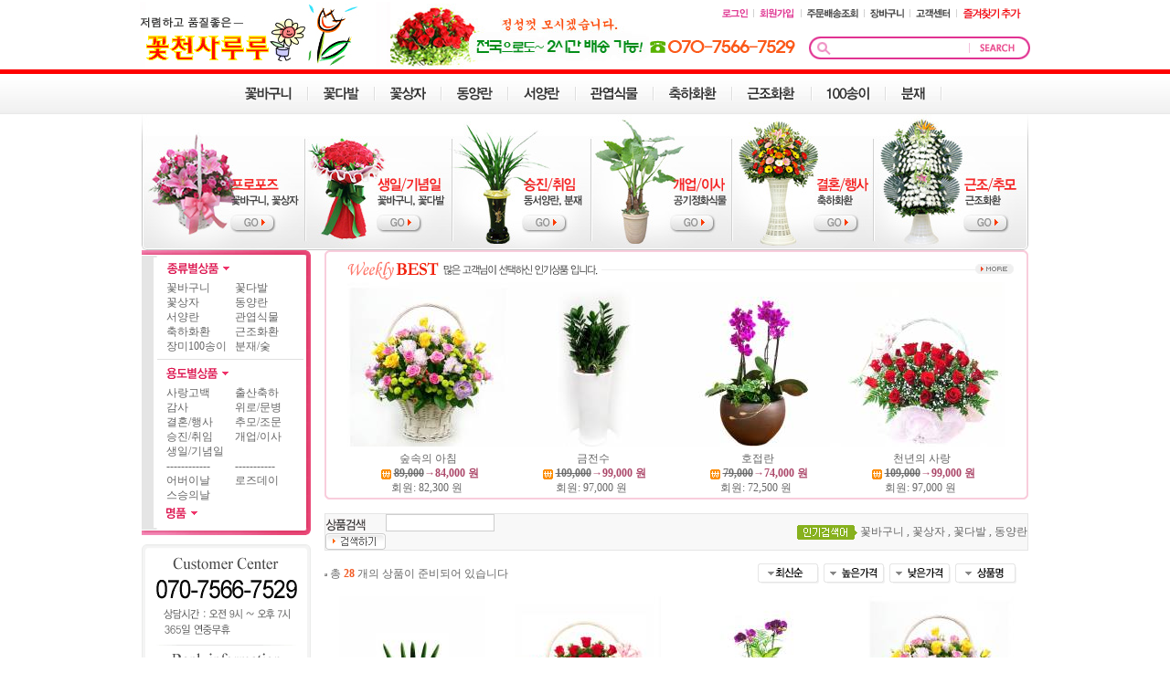

--- FILE ---
content_type: text/html
request_url: https://flowerruru.com/shop/step0.php?b_code=B20070818110141&c_code=C20110331023731
body_size: 42382
content:
<html>
<head>
<meta http-equiv="Content-Type" content="text/html; charset=euc-kr">
<meta http-equiv="../skin/C03/imagetoolbar" content="no">
<title> 꽃천사루루 </title>
<link rel="stylesheet" href="../inc/css/style.css" type="text/css">
<script src="../admin/inc/js/common.js"></script>
<script src="../admin/inc/js/formcheck.js"></script>
<script>
function bookmark()
{
	window.external.AddFavorite('http://www.flowerruru.com', '꽃천사루루')
}
</script>


<meta property="og:type" content="website">
<meta property="og:title" content="꽃천사루루 전국꽃배달서비스">
<meta property="og:description" content="전국꽃배달서비스,근조화환,축하화환,꽃다발,꽃바구니,동양난,서양란,개업승진화분배달">
<meta property="og:image" content="https://www.flowerruru.com/image/com/logo.gif">
<meta property="og:url" content="http://www.flowerruru.com">
<meta name="naver-site-verification" content="fecf29c184121c70fd2f761f0ea0c2a225eb25ca"/>



</head>
<body style="margin: 0px; background-color:#FFFFFF" name="#top">
<div align="center">
<table width="100%" cellpadding="0" cellspacing="0" border="0">
<tr>	<td align="center" valign="top">
		<!--탑메뉴시작-->
		<table width="970" cellpadding="0" cellspacing="0" border="0">
		<tr>	<td width="240" align="center"><a href="https://www.flowerruru.com"  target="_self"><img src="/image/com/logo.gif"></a></td>
			<td width="300" valign="bottom"><img src="../skin/C03/image/top/telno.jpg"></td>

			<td width="430">
				<table width="100%" cellpadding="0" cellspacing="0" border="0">
				<tr>	<td height="30" align="right">
						<table cellpadding="0" cellspacing="0" border="0">
						<tr>	

							<td><a href="../register/centum_login.php"><img src="../skin/C03/image/top/tm_login.gif"></a></td>
							<td><a href="../register/step1.php"><img src="../skin/C03/image/top/tm_join.gif"></a></td>



							<td><a href="../register/view_order.php"><img src="../skin/C03/image/top/tm_deliv.gif"></a></td>
							<td><a href="../shop/view_cart.php"><img src="../skin/C03/image/top/tm_cart.gif"></a></td>
							<td><a href="../board/list.php?board_name=CENTUMBOARD1"><img src="../skin/C03/image/top/tm_customer.gif"></a></td>
							<td><a href="javascript:bookmark()"><img src="../skin/C03/image/top/tm_favor.gif"></a></td>

						</tr>
						</table></td></tr>

				<tr>	<td height="46" align="right" >
						<table width="100" border="0" cellspacing="0" cellpadding="0">
                          <tr>
                            <td valign="bottom"><img src="../skin/C03/image/top/telno2.gif"></td>
                            <td><table cellpadding="0" cellspacing="0" border="0">
                              <tr>
                                <td width="32"><img src="../skin/C03/image/top/s_t.gif" /></td>
                                <form method="post" name="csgoodsearch" id="csgoodsearch" onsubmit="return searchsubmit()">
                                  <input type='hidden' name='sf2' value='' />
                                  <script>
								function searchsubmit() {
									if ( csgoodsearch.goodsoption.value == '' ) {
										alert('검색어를 입력하시기 바랍니다.');
										csgoodsearch.goodsoption.focus();
										return false;
									} else {
										csgoodsearch.action = "../shop/search1.php?db=ok";
										csgoodsearch.submit();
									}
								}
							</script>
                                  <td width="130" background="../skin/C03/image/top/s_bg.gif"><input type="text" name='goodsoption' style="width:140px; height:20px; border:solid; border-color:FFFFFF; border-width:0px; font-size:12px; color:666666; padding-top:3px;" />
                                  </td>
                                  <td width="70"><input type='image' src="../skin/C03/image/top/s_bt.gif" /></td>
                                </form>
                              </tr>
                            </table></td>
                          </tr>
                        </table></td></tr>
				</table></td></tr>
		</table>
		<!--탑메뉴끝--></td></tr>
<tr>	<td align="center" valign="top">
		<!--메인메뉴시작-->			
		<table width="100%" cellpadding="0" cellspacing="0" border="0">
		<tr>	<td height="5" style="background-image:url(../skin/C03/image/top/mbg_t.gif); background-repeat:repeat-x;"></td></tr>
		<tr>	<td height="44" align="center" style="background-image:url(../skin/C03/image/top/mbg.gif); background-repeat:repeat-x;">
				<table cellpadding="0" cellspacing="0" border="0" >
				<tr>	
					<td><a href="../shop/step0.php?b_code=B20070813051250&c_code=C20070814023021" class="roll_over" onfocus="blur();"><img src="../skin/C03/image/top/m01.gif" class='show' id="m01"><img src="../skin/C03/image/top/m01_o.gif" class='hide'></a></td><td><img src="../skin/C03/image/top/tm_vbar.gif"></td>
					<td><a href="../shop/step0.php?b_code=B20070813051250&c_code=C20070818110225" class="roll_over" onfocus="blur();"><img src="../skin/C03/image/top/m02.gif" class='show' id="m02"><img src="../skin/C03/image/top/m02_o.gif" class='hide'></a></td><td><img src="../skin/C03/image/top/tm_vbar.gif"></td>
					<td><a href="../shop/step0.php?b_code=B20070813051250&c_code=C20070818110238" class="roll_over" onfocus="blur();"><img src="../skin/C03/image/top/m03.gif" class='show' id="m03"><img src="../skin/C03/image/top/m03_o.gif" class='hide'></a></td><td><img src="../skin/C03/image/top/tm_vbar.gif"></td>
					<td><a href="../shop/step0.php?b_code=B20070813051250&c_code=C20070818110307" class="roll_over" onfocus="blur();"><img src="../skin/C03/image/top/m04.gif" class='show' id="m04"><img src="../skin/C03/image/top/m04_o.gif" class='hide'></a></td><td><img src="../skin/C03/image/top/tm_vbar.gif"></td>
					<td><a href="../shop/step0.php?b_code=B20070813051250&c_code=C20070818110318" class="roll_over" onfocus="blur();"><img src="../skin/C03/image/top/m05.gif" class='show' id="m05"><img src="../skin/C03/image/top/m05_o.gif" class='hide'></a></td><td><img src="../skin/C03/image/top/tm_vbar.gif"></td>
					<td><a href="../shop/step0.php?b_code=B20070813051250&c_code=C20070818110335" class="roll_over" onfocus="blur();"><img src="../skin/C03/image/top/m06.gif" class='show' id="m06"><img src="../skin/C03/image/top/m06_o.gif" class='hide'></a></td><td><img src="../skin/C03/image/top/tm_vbar.gif"></td>
					<td><a href="../shop/step0.php?b_code=B20070813051250&c_code=C20070818110348" class="roll_over" onfocus="blur();"><img src="../skin/C03/image/top/m07.gif" class='show' id="m07"><img src="../skin/C03/image/top/m07_o.gif" class='hide'></a></td><td><img src="../skin/C03/image/top/tm_vbar.gif"></td>
					<td><a href="../shop/step0.php?b_code=B20070813051250&c_code=C20070818110401" class="roll_over" onfocus="blur();"><img src="../skin/C03/image/top/m08.gif" class='show' id="m08"><img src="../skin/C03/image/top/m08_o.gif" class='hide'></a></td><td><img src="../skin/C03/image/top/tm_vbar.gif"></td>
					<td><a href="../shop/step0.php?b_code=B20070813051250&c_code=C20070829060221" class="roll_over" onfocus="blur();"><img src="../skin/C03/image/top/m09.gif" class='show' id="m09"><img src="../skin/C03/image/top/m09_o.gif" class='hide'></a></td><td><img src="../skin/C03/image/top/tm_vbar.gif"></td>
					<td><a href="../shop/step0.php?b_code=B20070818110203&c_code=C20110328031453" class="roll_over" onfocus="blur();"><img src="../skin/C03/image/top/m10.gif" class='show' id="m10"><img src="../skin/C03/image/top/m10_o.gif" class='hide'></a></td><td><img src="../skin/C03/image/top/tm_vbar.gif"></td>
				</tr>
				</table></td></tr>
		<tr>
		  <td align="center">
          <img src="../skin/C03/image/top/kind.jpg" width="970" height="149" border="0" usemap="#kind">
				<map name="kind">
								<area shape="rect" coords="11,23,169,138"  href="../shop/step0.php?b_code=B20070818110141&c_code=C20070829060546" alt="프로포즈">
				<area shape="rect" coords="188,23,330,138" href="../shop/step0.php?b_code=B20070818110141&c_code=C20110331025828" alt="생일/기념일">
				<area shape="rect" coords="347,23,483,138" href="../shop/step0.php?b_code=B20070818110141&c_code=C20110331025748" alt="승진/취임">
				<area shape="rect" coords="499,23,639,138" href="../shop/step0.php?b_code=B20070818110141&c_code=C20110331025803" alt="개업/이사">
				<area shape="rect" coords="652,23,793,138" href="../shop/step0.php?b_code=B20070818110141&c_code=C20110331025710" alt="결혼/행사">
				<area shape="rect" coords="808,23,963,138" href="../shop/step0.php?b_code=B20070818110141&c_code=C20110331025738" alt="근조/추모">
				</map>
          </td>
		  </tr>
		</table>
	<!--메인메뉴끝--></td></tr>
<!-- <tr>	<td align="center" valign="top">
		<table width="970" cellpadding="0" cellspacing="0" border="0">
				<tr>	<td width="250" height="30" style="padding: 3 0 0 20">
				 <b>[공지사항]</b> <a href="../board/view.php?board_name=CENTUMBOARD4&num=104">♡ 365일 주문 가능!</a>				</td>
			<td>
				<table cellpadding="0" cellspacing="0" border="0">
				<tr>	<td style="padding: 0 0 0 20"><img src="../skin/C03/image/top/t_plan.gif"></td>
					<td style="padding: 4 0 0 0">&nbsp;&nbsp;
						 <a href='http://www.flowerruru.com/shop/step0.php?b_code=B20070813051250&c_code=C20070814023021' >꽃바구니</a> ,  <a href='http://www.flowerruru.com/shop/step0.php?b_code=B20070813051250&c_code=C20070818110238' >꽃상자</a> ,  <a href='http://www.flowerruru.com/shop/step0.php?b_code=B20070813051250&c_code=C20070818110225' >꽃다발</a> ,  <a href='http://www.flowerruru.com/shop/step0.php?b_code=B20070813051250&c_code=C20070818110307' >동양란</a>					</td></tr>
				</table></td></tr>
		</table></td></tr> -->
<tr>	<td align="center" valign="top">


<table width="970" cellpadding="0" cellspacing="0" border="0">
<tr>	<td colspan=2></td></tr>
<tr>	<td width="215" valign="top">                <table width="195" cellpadding="0" cellspacing="0" border="0">
						<tr>	<td>
                <table width="185" cellpadding="0" cellspacing="0" border="0">
		<tr>	<td height="8"><img src="/skin/A02/image/left/cat_bg01.gif"width=185></td></tr>
		<tr>	<td height="290">
				<table width="100%" height="100%" cellpadding="0" cellspacing="0" border="0">
				<tr>	<td width="17" height="100%" bgcolor="#E5E5E5"></td>
					<td width="168" align="center" valign='top'>
						<table width='160' cellpadding='0' cellspacing='0' border='0'><tr>	<td align='right'>
		<!--종류별시작-->
		<table width='150' cellpadding='0' cellspacing='0' border='0'>
		<tr>	<td height='25' colspan='2'><img src='/skin/A02/image/left/cat_t01.gif'></td></tr><tr><td width='75'><a href='../shop/step0.php?b_code=B20070813051250&c_code=C20070814023021'>꽃바구니</a></td><td width='75'><a href='../shop/step0.php?b_code=B20070813051250&c_code=C20070818110225'>꽃다발</a></td></tr><tr><td width='75'><a href='../shop/step0.php?b_code=B20070813051250&c_code=C20070818110238'>꽃상자</a></td><td width='75'><a href='../shop/step0.php?b_code=B20070813051250&c_code=C20070818110307'>동양란</a></td></tr><tr><td width='75'><a href='../shop/step0.php?b_code=B20070813051250&c_code=C20070818110318'>서양란</a></td><td width='75'><a href='../shop/step0.php?b_code=B20070813051250&c_code=C20070818110335'>관엽식물</a></td></tr><tr><td width='75'><a href='../shop/step0.php?b_code=B20070813051250&c_code=C20070818110348'>축하화환</a></td><td width='75'><a href='../shop/step0.php?b_code=B20070813051250&c_code=C20070818110401'>근조화환</a></td></tr><tr><td width='75'><a href='../shop/step0.php?b_code=B20070813051250&c_code=C20070829060221'>장미100송이</a></td><td width='75'><a href='../shop/step0.php?b_code=B20070813051250&c_code=C20110328031453'>분재/숯</a></td></tr><tr></table>
		<tr>	<td height='6'></td></tr>
		<tr>	<td height='1' bgcolor='#DFDFDF'></td></tr>
		<tr>	<td height='3'></td></tr>
		<tr>	<td align='right'>
		<!--종류별시작-->
		<table width='150' cellpadding='0' cellspacing='0' border='0'>
		<tr>	<td height='25' colspan='2'><img src='/skin/A02/image/left/cat_t02.gif'></td></tr><tr><td width='75'><a href='../shop/step0.php?b_code=B20070818110141&c_code=C20070829060546'>사랑고백</a></td><td width='75'><a href='../shop/step0.php?b_code=B20070818110141&c_code=C20110331023731'>출산축하</a></td></tr><tr><td width='75'><a href='../shop/step0.php?b_code=B20070818110141&c_code=C20110331023819'>감사</a></td><td width='75'><a href='../shop/step0.php?b_code=B20070818110141&c_code=C20110331025656'>위로/문병</a></td></tr><tr><td width='75'><a href='../shop/step0.php?b_code=B20070818110141&c_code=C20110331025710'>결혼/행사</a></td><td width='75'><a href='../shop/step0.php?b_code=B20070818110141&c_code=C20110331025738'>추모/조문</a></td></tr><tr><td width='75'><a href='../shop/step0.php?b_code=B20070818110141&c_code=C20110331025748'>승진/취임</a></td><td width='75'><a href='../shop/step0.php?b_code=B20070818110141&c_code=C20110331025803'>개업/이사</a></td></tr><tr><td width='75'><a href='../shop/step0.php?b_code=B20070818110141&c_code=C20110331025828'>생일/기념일</a></td><td width='75'><a href='../shop/step0.php?b_code=B20070818110141&c_code=C20110501023425'></a></td></tr><tr><td width='75'><a href='../shop/step0.php?b_code=B20070818110141&c_code=C20110501023437'>------------</a></td><td width='75'><a href='../shop/step0.php?b_code=B20070818110141&c_code=C20110501025616'>-----------</a></td></tr><tr><td width='75'><a href='../shop/step0.php?b_code=B20070818110141&c_code=C20110509121605'>어버이날</a></td><td width='75'><a href='../shop/step0.php?b_code=B20070818110141&c_code=C20110730094919'>로즈데이</a></td></tr><tr><td width='75'><a href='../shop/step0.php?b_code=B20070818110141&c_code=C20110730094926'>스승의날</a></td></table><tr>	<td align='right'>
		<!--종류별시작-->
		<table width='150' cellpadding='0' cellspacing='0' border='0'>
		<tr>	<td height='25' colspan='2'><img src='/skin/A02/image/left/cat_t03.gif'></td></tr><tr><td width='75'><a href='../shop/step0.php?b_code=B20180408102231&c_code=C20250730105436'></a></td></table><tr>	<td height='3'></td></tr></table>						</td>
					<td width="5" style="background-image:url(/skin/A02/image/left/cat_vbg.gif); background-repeat:repeat-y;"></td></tr>
				</table></td></tr>
		<tr>	<td height="8"><img src="/skin/A02/image/left/cat_bg02.gif" width=185></td></tr>
		</table>
								</td></tr>
						<tr>	<td height="10"></td></tr>
						<tr>	<td><img src="../skin/C03/image/left/cs_info.gif"></td></tr>
						<tr>	<td height="10"></td></tr>
						<tr>	<td>
								<table width="185" cellpadding="0" cellspacing="0" border="0">
								<tr>	<td width="185" colspan="3"><img src="../skin/C03/image/left/b_bg_t2.gif"></td></tr>
								<tr>	<td width="3" bgcolor="#EFEFEF"></td>
									<td width="179" height="270" align="center">

<table width="100%" cellpadding="0" cellspacing="0" border="0">
<tr height="90">	
	<td width="50%" align="center"><a href="../register/view_order.php"><img src="../skin/C03/image/left/b_deliv.gif"></a></td>
	<td width="50%" align="center"><a href="javascript:void(0)" onclick="winOpen('../shop/check_eventday.php','msg3',560,320,0,0)"><img src="../skin/C03/image/left/b_cal.gif"></a></td></tr>
<tr>	<td height="1" colspan="2" bgcolor="#EFEFEF"></td></tr>
<tr height="90">	
	<td align="center"><a href="/board/list.php?board_name=CENTUMBOARD1"><img src="../skin/C03/image/left/b_qna.gif"></a></td>
	<td align="center"><a href="/board/list.php?board_name=sa"><img src="../skin/C03/image/left/b_plant.gif"></a></td></tr>
<tr>	<td height="1" colspan="2" bgcolor="#EFEFEF"></td></tr>
<tr height="90">	
	<td align="center"><a href="../register/view_order.php"><img src="../skin/C03/image/left/b_bill.gif"></a></td>
	<td align="center"><a href="javascript:void(0)" onclick="winOpen('../shop/msg_send.php?rgubun=2','msg1',620,500,1,1);"><img src="../skin/C03/image/left/b_msg.gif"></a></td></tr>
</table>
									
									</td>
									<td width="3" bgcolor="#EFEFEF"></td></tr>
								<tr>	<td colspan="3"><img src="../skin/C03/image/left/b_bg_b2.gif"></td></tr>
								</table></td></tr>
						</table>


</td>
		<td width="755" valign="top" align="center">


 <script language='javascript'>
<!--

function change_research(restr) {

	if(restr == "sale_costs") {
		restrs = "sale_cost";
		location.href = "/shop/step0.php?&b_code=B20070818110141&m_code=&c_code=C20110331023731&bc1=&cc1=&research_b=" + restrs + "&orderby_bq=desc";
	}else if (restr == "sell_count") {
		location.href = "/shop/step0.php?&b_code=B20070818110141&m_code=&c_code=C20110331023731&bc1=&cc1=&research_b=" + restr + "&orderby_bq=desc&code=#p_list";
	}
	else if (restr == "sale_cost") {
		location.href = "/shop/step0.php?&b_code=B20070818110141&m_code=&c_code=C20110331023731&bc1=&cc1=&research_b=" + restr + "&orderby_bq=asc";
	}
	else{
		location.href = "/shop/step0.php?&b_code=B20070818110141&m_code=&c_code=C20110331023731&bc1=&cc1=&research_b=" + restr + "&orderby_bq=" + "";
	}
}

function psearchsubmit() {

	if ( document.p_search.goodsoption.value == '' ) {
		alert('검색어를 입력하시기 바랍니다.');
		document.p_search.goodsoption.focus();
		return false;
	} else {
		document.p_search.action = "../shop/search1.php?db=ok";
		document.p_search.submit();
	}
}

-->
</script>

		
			<table cellpadding='0' cellspacing='0' border='0'>			<tr>	<td height='5' colspan='3'><img src='../skin/C03/image/main/wbl_t_02.gif'></td></tr>			<tr>	<td width='2' bgcolor='#F9CDDC' ></td>				<td width='766' align='center'>					<table cellpadding='0' cellspacing='0' border='0'>					<tr>	<td height='30'><img src='../skin/C03/image/main/t_wb.gif'></td></tr>					<tr>	<td align='center'><table cellpadding='0' cellspacing='0' border='0'>	<tr><td><table cellpadding=0 cellspacing=0 border=0><tr>	<td><a href='/shop/step1.php?b_code=&c_code=&number=1957'><img src='../goods/B20070813051250/.thumb/C2s_1669883325_1429145675_%C1%A6%B8%F1%20%BE%F8%C0%BD-2%20%281%29.jpg' style='border-color:'></a></td></tr>			<tr>	<td height='5'></td></tr>			<tr>	<td align='center'><a href='/shop/step1.php?number=1957'>숲속의 아침&nbsp; </td></tr>			<tr>	<td align='center'><b style='color:AC486A'><img src='/image/com/common_buttons01.gif' align='absmiddle'> <font style='color:#6c6c6c;text-decoration:line-through;'>89,000</font>→84,000 원 </b></td></tr>			<tr>	<td align='center'>회원: 82,300 원 &nbsp; 
						</td></tr>			</table></td><td><table cellpadding=0 cellspacing=0 border=0><tr>	<td><a href='/shop/step1.php?b_code=&c_code=&number=1765'><img src='../goods/B20070813051250/.thumb/C2s_1653796373_4.jpg' style='border-color:'></a></td></tr>			<tr>	<td height='5'></td></tr>			<tr>	<td align='center'><a href='/shop/step1.php?number=1765'>금전수&nbsp; </td></tr>			<tr>	<td align='center'><b style='color:AC486A'><img src='/image/com/common_buttons01.gif' align='absmiddle'> <font style='color:#6c6c6c;text-decoration:line-through;'>109,000</font>→99,000 원 </b></td></tr>			<tr>	<td align='center'>회원: 97,000 원 &nbsp; 
						</td></tr>			</table></td><td><table cellpadding=0 cellspacing=0 border=0><tr>	<td><a href='/shop/step1.php?b_code=&c_code=&number=1632'><img src='../goods/B20070813051250/.thumb/C2s_1643258934_1426307310_1393660003_3333.jpg' style='border-color:'></a></td></tr>			<tr>	<td height='5'></td></tr>			<tr>	<td align='center'><a href='/shop/step1.php?number=1632'>호접란&nbsp; </td></tr>			<tr>	<td align='center'><b style='color:AC486A'><img src='/image/com/common_buttons01.gif' align='absmiddle'> <font style='color:#6c6c6c;text-decoration:line-through;'>79,000</font>→74,000 원 </b></td></tr>			<tr>	<td align='center'>회원: 72,500 원 &nbsp; 
						</td></tr>			</table></td><td><table cellpadding=0 cellspacing=0 border=0><tr>	<td><a href='/shop/step1.php?b_code=&c_code=&number=1928'><img src='../goods/B20070813051250/.thumb/C2s_1675242934_%BB%E7%BA%BB%20-SE-4b25670b-4ec3-43ea-8760-8fa7106c7489.jpg' style='border-color:'></a></td></tr>			<tr>	<td height='5'></td></tr>			<tr>	<td align='center'><a href='/shop/step1.php?number=1928'>천년의 사랑&nbsp; </td></tr>			<tr>	<td align='center'><b style='color:AC486A'><img src='/image/com/common_buttons01.gif' align='absmiddle'> <font style='color:#6c6c6c;text-decoration:line-through;'>109,000</font>→99,000 원 </b></td></tr>			<tr>	<td align='center'>회원: 97,000 원 &nbsp; 
						</td></tr>			</table></td></tr></table>				</td></tr>		</table></td>	<td width='2' bgcolor='#F9CDDC'></td></tr><tr>	<td height='5' colspan='3'><img src='../skin/C03/image/main/wbl_b_02.gif'></td></tr></table>
<table width="100%" border="0" cellpadding="0" cellspacing="0">
<tr><td height=15></td></tr>
<tr>
	<td>

		<table width='100%' border='0' cellspacing='0' cellpadding='0' class="bgbox">
		<tr>
			<form name='p_search' method='post' onSubmit="return psearchsubmit()">
			<td width='250' height="35" width class="20pad">
				<img src="/image/search/search_d01.gif" align='absmiddle'>
				<input type="text" name="goodsoption" size=15 class="f_box2" align=absmiddle/>
				<img src="/image/search/btn_search.gif" align='absmiddle' style='cursor:pointer;' onclick="javascript:psearchsubmit()">
			</td>
			<td align=right class="10padr">
				<img src="/image/search/search_in.gif" align='absmiddle'>  <a href='http://www.flowerruru.com/shop/step0.php?b_code=B20070813051250&c_code=C20070814023021' >꽃바구니</a> ,  <a href='http://www.flowerruru.com/shop/step0.php?b_code=B20070813051250&c_code=C20070818110238' >꽃상자</a> ,  <a href='http://www.flowerruru.com/shop/step0.php?b_code=B20070813051250&c_code=C20070818110225' >꽃다발</a> ,  <a href='http://www.flowerruru.com/shop/step0.php?b_code=B20070813051250&c_code=C20070818110307' >동양란</a>			</td>
		</tr>
		</form>
		</table>

	</td>
</tr>
<tr>
	<td>

		<table width="100%" border="0" cellspacing="0" cellpadding="0" class="15padt">
				<tr>
			<td height="50" class='10pad'>
				<img src="/image/com/icon_dot.gif" width="3" height="3" align="absmiddle">

								총 <font class='orange b'>28</font> 개의 상품이 준비되어 있습니다
				
			</td>
			<td width="72"><a href="/shop/step0.php?b_code=B20070818110141&c_code=C20110331023731"><img src="/image/shop/list_t02.gif" width="67" height="22"></a></td>
			<td width="72"><a href="javascript:change_research('sale_costs')"><img src="/image/shop/list_t04.gif" width="67" height="22"></a></td>
			<td width="72"><a href="javascript:change_research('sale_cost')"><img src="/image/shop/list_t05.gif" width="67" height="22"></a></td>
			<td width="80"><a href="javascript:change_research('goods_name')"><img src="/image/shop/list_t03.gif" width="67" height="22"></a></td>
		</tr>
		</table>
	</td>
</tr>
<tr>
	<td>

		<table width=100% cellpadding=0 cellspacing=0 border=0>
		<tr>

						<td width='' align='center' valign='top'>
				<table width='160' border='0' cellspacing='0' cellpadding='0' class='center'>
				<tr>
					<td width='160' height='160'><a href='/shop/step1.php?b_code=B20070818110141&c_code=C20110331023731&number=1990'><img src='../goods/B20070813051250/.thumb/Cs_1527835545_1.jpg' style='border-color:'></a></td>
				</tr>
				<tr>
					<td class='b' height='30'><a href='/shop/step1.php?number=1990'>스투키&nbsp; </td>
				</tr>
				<tr>
					<td height='20' class='orange'><img src='/image/com/common_buttons01.gif' align='absmiddle'> <font style='color:#6c6c6c;text-decoration:line-through;'>59,000</font>→54,000 원</td>
				</tr>
				<tr>
					<td>
						회원: 52,900 원 &nbsp; 
											</td>
				</tr>
				</table>
			</td>
						<td width='' align='center' valign='top'>
				<table width='160' border='0' cellspacing='0' cellpadding='0' class='center'>
				<tr>
					<td width='160' height='160'><a href='/shop/step1.php?b_code=B20070818110141&c_code=C20110331023731&number=1970'><img src='../goods/B20070813051250/.thumb/Cs_1526443131_1369107314_Untitled-1.jpg' style='border-color:'></a></td>
				</tr>
				<tr>
					<td class='b' height='30'><a href='/shop/step1.php?number=1970'>레드바운스&nbsp; </td>
				</tr>
				<tr>
					<td height='20' class='orange'><img src='/image/com/common_buttons01.gif' align='absmiddle'> <font style='color:#6c6c6c;text-decoration:line-through;'>84,000</font>→79,000 원</td>
				</tr>
				<tr>
					<td>
						회원: 77,400 원 &nbsp; 
											</td>
				</tr>
				</table>
			</td>
						<td width='' align='center' valign='top'>
				<table width='160' border='0' cellspacing='0' cellpadding='0' class='center'>
				<tr>
					<td width='160' height='160'><a href='/shop/step1.php?b_code=B20070818110141&c_code=C20110331023731&number=1967'><img src='../goods/B20070813051250/.thumb/Cs_1663128729_%C8%A3%C1%A2%B6%F5%2049000.jpg' style='border-color:'></a></td>
				</tr>
				<tr>
					<td class='b' height='30'><a href='/shop/step1.php?number=1967'>호접란&nbsp; </td>
				</tr>
				<tr>
					<td height='20' class='orange'><img src='/image/com/common_buttons01.gif' align='absmiddle'> <font style='color:#6c6c6c;text-decoration:line-through;'>64,000</font>→59,000 원</td>
				</tr>
				<tr>
					<td>
						회원: 57,800 원 &nbsp; 
											</td>
				</tr>
				</table>
			</td>
						<td width='' align='center' valign='top'>
				<table width='160' border='0' cellspacing='0' cellpadding='0' class='center'>
				<tr>
					<td width='160' height='160'><a href='/shop/step1.php?b_code=B20070818110141&c_code=C20110331023731&number=1957'><img src='../goods/B20070813051250/.thumb/Cs_1669883325_1429145675_%C1%A6%B8%F1%20%BE%F8%C0%BD-2%20%281%29.jpg' style='border-color:'></a></td>
				</tr>
				<tr>
					<td class='b' height='30'><a href='/shop/step1.php?number=1957'>숲속의 아침&nbsp; </td>
				</tr>
				<tr>
					<td height='20' class='orange'><img src='/image/com/common_buttons01.gif' align='absmiddle'> <font style='color:#6c6c6c;text-decoration:line-through;'>89,000</font>→84,000 원</td>
				</tr>
				<tr>
					<td>
						회원: 82,300 원 &nbsp; 
											</td>
				</tr>
				</table>
			</td>
			</tr><tr><td colspan=4  height='20'></td></tr>			<td width='' align='center' valign='top'>
				<table width='160' border='0' cellspacing='0' cellpadding='0' class='center'>
				<tr>
					<td width='160' height='160'><a href='/shop/step1.php?b_code=B20070818110141&c_code=C20110331023731&number=1941'><img src='../goods/B20070813051250/.thumb/Cs_1394692549_3333.jpg' style='border-color:'></a></td>
				</tr>
				<tr>
					<td class='b' height='30'><a href='/shop/step1.php?number=1941'>오렌지가든&nbsp; </td>
				</tr>
				<tr>
					<td height='20' class='orange'><img src='/image/com/common_buttons01.gif' align='absmiddle'> <font style='color:#6c6c6c;text-decoration:line-through;'>79,000</font>→74,000 원</td>
				</tr>
				<tr>
					<td>
						회원: 72,500 원 &nbsp; 
											</td>
				</tr>
				</table>
			</td>
						<td width='' align='center' valign='top'>
				<table width='160' border='0' cellspacing='0' cellpadding='0' class='center'>
				<tr>
					<td width='160' height='160'><a href='/shop/step1.php?b_code=B20070818110141&c_code=C20110331023731&number=1928'><img src='../goods/B20070813051250/.thumb/Cs_1675242934_%BB%E7%BA%BB%20-SE-4b25670b-4ec3-43ea-8760-8fa7106c7489.jpg' style='border-color:'></a></td>
				</tr>
				<tr>
					<td class='b' height='30'><a href='/shop/step1.php?number=1928'>천년의 사랑&nbsp; </td>
				</tr>
				<tr>
					<td height='20' class='orange'><img src='/image/com/common_buttons01.gif' align='absmiddle'> <font style='color:#6c6c6c;text-decoration:line-through;'>109,000</font>→99,000 원</td>
				</tr>
				<tr>
					<td>
						회원: 97,000 원 &nbsp; 
											</td>
				</tr>
				</table>
			</td>
						<td width='' align='center' valign='top'>
				<table width='160' border='0' cellspacing='0' cellpadding='0' class='center'>
				<tr>
					<td width='160' height='160'><a href='/shop/step1.php?b_code=B20070818110141&c_code=C20110331023731&number=1893'><img src='../goods/B20070813051250/.thumb/Cs_1747609764_1675240495_123.jpg' style='border-color:'></a></td>
				</tr>
				<tr>
					<td class='b' height='30'><a href='/shop/step1.php?number=1893'>뷰티플 라이프&nbsp; </td>
				</tr>
				<tr>
					<td height='20' class='orange'><img src='/image/com/common_buttons01.gif' align='absmiddle'> <font style='color:#6c6c6c;text-decoration:line-through;'>94,000</font>→89,000 원</td>
				</tr>
				<tr>
					<td>
						회원: 87,200 원 &nbsp; 
											</td>
				</tr>
				</table>
			</td>
						<td width='' align='center' valign='top'>
				<table width='160' border='0' cellspacing='0' cellpadding='0' class='center'>
				<tr>
					<td width='160' height='160'><a href='/shop/step1.php?b_code=B20070818110141&c_code=C20110331023731&number=1831'><img src='../goods/B20070813051250/.thumb/Cs_1429779097_%C1%A6%B8%F1%20%BE%F8%C0%BD-3.jpg' style='border-color:'></a></td>
				</tr>
				<tr>
					<td class='b' height='30'><a href='/shop/step1.php?number=1831'>일취월장&nbsp; </td>
				</tr>
				<tr>
					<td height='20' class='orange'><img src='/image/com/common_buttons01.gif' align='absmiddle'> <font style='color:#6c6c6c;text-decoration:line-through;'>74,000</font>→69,000 원</td>
				</tr>
				<tr>
					<td>
						회원: 67,600 원 &nbsp; 
											</td>
				</tr>
				</table>
			</td>
			</tr><tr><td colspan=4  height='20'></td></tr>			<td width='' align='center' valign='top'>
				<table width='160' border='0' cellspacing='0' cellpadding='0' class='center'>
				<tr>
					<td width='160' height='160'><a href='/shop/step1.php?b_code=B20070818110141&c_code=C20110331023731&number=1765'><img src='../goods/B20070813051250/.thumb/Cs_1653796373_4.jpg' style='border-color:'></a></td>
				</tr>
				<tr>
					<td class='b' height='30'><a href='/shop/step1.php?number=1765'>금전수&nbsp; </td>
				</tr>
				<tr>
					<td height='20' class='orange'><img src='/image/com/common_buttons01.gif' align='absmiddle'> <font style='color:#6c6c6c;text-decoration:line-through;'>109,000</font>→99,000 원</td>
				</tr>
				<tr>
					<td>
						회원: 97,000 원 &nbsp; 
											</td>
				</tr>
				</table>
			</td>
						<td width='' align='center' valign='top'>
				<table width='160' border='0' cellspacing='0' cellpadding='0' class='center'>
				<tr>
					<td width='160' height='160'><a href='/shop/step1.php?b_code=B20070818110141&c_code=C20110331023731&number=1633'><img src='../goods/B20070813051250/.thumb/Cs_1655699090_1639020302_67.jpg' style='border-color:'></a></td>
				</tr>
				<tr>
					<td class='b' height='30'><a href='/shop/step1.php?number=1633'>안시리움&nbsp; </td>
				</tr>
				<tr>
					<td height='20' class='orange'><img src='/image/com/common_buttons01.gif' align='absmiddle'> <font style='color:#6c6c6c;text-decoration:line-through;'>74,000</font>→69,000 원</td>
				</tr>
				<tr>
					<td>
						회원: 67,600 원 &nbsp; 
											</td>
				</tr>
				</table>
			</td>
						<td width='' align='center' valign='top'>
				<table width='160' border='0' cellspacing='0' cellpadding='0' class='center'>
				<tr>
					<td width='160' height='160'><a href='/shop/step1.php?b_code=B20070818110141&c_code=C20110331023731&number=1632'><img src='../goods/B20070813051250/.thumb/Cs_1643258934_1426307310_1393660003_3333.jpg' style='border-color:'></a></td>
				</tr>
				<tr>
					<td class='b' height='30'><a href='/shop/step1.php?number=1632'>호접란&nbsp; </td>
				</tr>
				<tr>
					<td height='20' class='orange'><img src='/image/com/common_buttons01.gif' align='absmiddle'> <font style='color:#6c6c6c;text-decoration:line-through;'>79,000</font>→74,000 원</td>
				</tr>
				<tr>
					<td>
						회원: 72,500 원 &nbsp; 
											</td>
				</tr>
				</table>
			</td>
						<td width='' align='center' valign='top'>
				<table width='160' border='0' cellspacing='0' cellpadding='0' class='center'>
				<tr>
					<td width='160' height='160'><a href='/shop/step1.php?b_code=B20070818110141&c_code=C20110331023731&number=443'><img src='../goods/B20070813051250/.thumb/Cs_1557986954_1556927653_%26%23299%3B%25B3%25D7%25C0%26%23828%3B%25C7%2520C.jpg' style='border-color:'></a></td>
				</tr>
				<tr>
					<td class='b' height='30'><a href='/shop/step1.php?number=443'>해피데이&nbsp; </td>
				</tr>
				<tr>
					<td height='20' class='orange'><img src='/image/com/common_buttons01.gif' align='absmiddle'> <font style='color:#6c6c6c;text-decoration:line-through;'>79,000</font>→74,000 원</td>
				</tr>
				<tr>
					<td>
						회원: 72,500 원 &nbsp; 
											</td>
				</tr>
				</table>
			</td>
			</tr><tr><td colspan=4  height='20'></td></tr>			<td width='' align='center' valign='top'>
				<table width='160' border='0' cellspacing='0' cellpadding='0' class='center'>
				<tr>
					<td width='160' height='160'><a href='/shop/step1.php?b_code=B20070818110141&c_code=C20110331023731&number=429'><img src='../goods/B20070813051250/.thumb/Cs_1639062505_%B0%FA%C0%CF.jpg' style='border-color:'></a></td>
				</tr>
				<tr>
					<td class='b' height='30'><a href='/shop/step1.php?number=429'>과일바구니A&nbsp; </td>
				</tr>
				<tr>
					<td height='20' class='orange'><img src='/image/com/common_buttons01.gif' align='absmiddle'> <font style='color:#6c6c6c;text-decoration:line-through;'>109,000</font>→99,000 원</td>
				</tr>
				<tr>
					<td>
						회원: 97,000 원 &nbsp; 
											</td>
				</tr>
				</table>
			</td>
						<td width='' align='center' valign='top'>
				<table width='160' border='0' cellspacing='0' cellpadding='0' class='center'>
				<tr>
					<td width='160' height='160'><a href='/shop/step1.php?b_code=B20070818110141&c_code=C20110331023731&number=390'><img src='../goods/B20070813051250/.thumb/Cs_1675242328_%BB%E7%BA%BB%20-SE-85788658-fa01-491e-b980-b3bb565f3146.jpg' style='border-color:'></a></td>
				</tr>
				<tr>
					<td class='b' height='30'><a href='/shop/step1.php?number=390'>모닝샤인&nbsp; </td>
				</tr>
				<tr>
					<td height='20' class='orange'><img src='/image/com/common_buttons01.gif' align='absmiddle'> <font style='color:#6c6c6c;text-decoration:line-through;'>104,000</font>→99,000 원</td>
				</tr>
				<tr>
					<td>
						회원: 97,000 원 &nbsp; 
											</td>
				</tr>
				</table>
			</td>
						<td width='' align='center' valign='top'>
				<table width='160' border='0' cellspacing='0' cellpadding='0' class='center'>
				<tr>
					<td width='160' height='160'><a href='/shop/step1.php?b_code=B20070818110141&c_code=C20110331023731&number=350'><img src='../goods/B20070813051250/.thumb/Cs_1557993195_1526441662_1462161619_1431490962_1426472131_11.jpg' style='border-color:'></a></td>
				</tr>
				<tr>
					<td class='b' height='30'><a href='/shop/step1.php?number=350'>프렌즈&nbsp; </td>
				</tr>
				<tr>
					<td height='20' class='orange'><img src='/image/com/common_buttons01.gif' align='absmiddle'> <font style='color:#6c6c6c;text-decoration:line-through;'>69,000</font>→64,000 원</td>
				</tr>
				<tr>
					<td>
						회원: 62,700 원 &nbsp; 
											</td>
				</tr>
				</table>
			</td>
						<td width='' align='center' valign='top'>
				<table width='160' border='0' cellspacing='0' cellpadding='0' class='center'>
				<tr>
					<td width='160' height='160'><a href='/shop/step1.php?b_code=B20070818110141&c_code=C20110331023731&number=332'><img src='../goods/B20070813051250/.thumb/Cs_1675240196_%BB%E7%BA%BB%20-SE-6074c61d-51f8-4265-9467-c62c32d5cc93.jpg' style='border-color:'></a></td>
				</tr>
				<tr>
					<td class='b' height='30'><a href='/shop/step1.php?number=332'>국향C&nbsp; </td>
				</tr>
				<tr>
					<td height='20' class='orange'><img src='/image/com/common_buttons01.gif' align='absmiddle'> <font style='color:#6c6c6c;text-decoration:line-through;'>99,000</font>→94,000 원</td>
				</tr>
				<tr>
					<td>
						회원: 92,100 원 &nbsp; 
											</td>
				</tr>
				</table>
			</td>
			</tr><tr><td colspan=4  height='20'></td></tr>			<td width='' align='center' valign='top'>
				<table width='160' border='0' cellspacing='0' cellpadding='0' class='center'>
				<tr>
					<td width='160' height='160'><a href='/shop/step1.php?b_code=B20070818110141&c_code=C20110331023731&number=304'><img src='../goods/B20070813051250/.thumb/Cs_1361550252_Untitled-5.jpg' style='border-color:'></a></td>
				</tr>
				<tr>
					<td class='b' height='30'><a href='/shop/step1.php?number=304'>국향B&nbsp; </td>
				</tr>
				<tr>
					<td height='20' class='orange'><img src='/image/com/common_buttons01.gif' align='absmiddle'> <font style='color:#6c6c6c;text-decoration:line-through;'>74,000</font>→69,000 원</td>
				</tr>
				<tr>
					<td>
						회원: 67,600 원 &nbsp; 
											</td>
				</tr>
				</table>
			</td>
						<td width='' align='center' valign='top'>
				<table width='160' border='0' cellspacing='0' cellpadding='0' class='center'>
				<tr>
					<td width='160' height='160'><a href='/shop/step1.php?b_code=B20070818110141&c_code=C20110331023731&number=1322'><img src='../goods/B20070813051250/.thumb/Cs_1674145911_1463222776_1431220444_f386.jpg' style='border-color:'></a></td>
				</tr>
				<tr>
					<td class='b' height='30'><a href='/shop/step1.php?number=1322'>고무나무&nbsp; </td>
				</tr>
				<tr>
					<td height='20' class='orange'><img src='/image/com/common_buttons01.gif' align='absmiddle'> <font style='color:#6c6c6c;text-decoration:line-through;'>99,000</font>→89,000 원</td>
				</tr>
				<tr>
					<td>
						회원: 87,200 원 &nbsp; 
											</td>
				</tr>
				</table>
			</td>
						<td width='' align='center' valign='top'>
				<table width='160' border='0' cellspacing='0' cellpadding='0' class='center'>
				<tr>
					<td width='160' height='160'><a href='/shop/step1.php?b_code=B20070818110141&c_code=C20110331023731&number=242'><img src='../goods/B20070813051250/.thumb/Cs_a410.jpg' style='border-color:'></a></td>
				</tr>
				<tr>
					<td class='b' height='30'><a href='/shop/step1.php?number=242'>과일바구니B&nbsp; </td>
				</tr>
				<tr>
					<td height='20' class='orange'><img src='/image/com/common_buttons01.gif' align='absmiddle'> <font style='color:#6c6c6c;text-decoration:line-through;'>139,000</font>→129,000 원</td>
				</tr>
				<tr>
					<td>
						회원: 126,400 원 &nbsp; 
											</td>
				</tr>
				</table>
			</td>
						<td width='' align='center' valign='top'>
				<table width='160' border='0' cellspacing='0' cellpadding='0' class='center'>
				<tr>
					<td width='160' height='160'><a href='/shop/step1.php?b_code=B20070818110141&c_code=C20110331023731&number=138'><img src='../goods/B20070813051250/.thumb/Cs_1675243647_%BB%E7%BA%BB%20-SE-9f3d4c67-d515-420f-88d7-ca8efd4aa66c.jpg' style='border-color:'></a></td>
				</tr>
				<tr>
					<td class='b' height='30'><a href='/shop/step1.php?number=138'>해피라이프&nbsp; </td>
				</tr>
				<tr>
					<td height='20' class='orange'><img src='/image/com/common_buttons01.gif' align='absmiddle'> <font style='color:#6c6c6c;text-decoration:line-through;'>159,000</font>→149,000 원</td>
				</tr>
				<tr>
					<td>
						회원: 146,000 원 &nbsp; 
											</td>
				</tr>
				</table>
			</td>
			</tr><tr><td colspan=4  height='20'></td></tr>		</tr>
		</table>



		<!-- 페이지 컨트롤 시작 -->
		<br>
		<table width="100%" cellpadding="3" cellspacing="0" border="0">
		<tr>
			<td class="num" align="center">
				<span class='bk t_16 b'>1&nbsp;&nbsp;</span><a href='/shop/step0.php?&b_code=B20070818110141&m_code=&c_code=C20110331023731&bc1=&cc1=&orderby_bq=&research_b=&pagesize=20&s_check=&pagenow=2' >2</span>&nbsp;&nbsp;</a>			</td>
		</tr>
		</table>


	</td>
</tr>
</table>




	</td></tr></table>

		<tr>	<td height="30"></td></tr>
		<tr>	<td align="center">
				<!--하단시작 onclick="winOpen('https://pgweb.dacom.net/pg/wmp/mertadmin/jsp/mertservice/s_escrowYn.jsp?mertid=flowerruru','escr',340,262,1)" -->
				<table cellpadding="0" cellspacing="0" border="0">
				<tr>	<Td align="center">


<table width="100%" cellpadding="0" cellspacing="0" border="0">
<tr>	<td align="center"><img src="/image/b_b01.gif"></td>
	<td align="center"><img src="/image/b_b02.gif"></td>
	<td align="center"><img src="/image/b_b03.gif"></td>
	<td align="center"><img src="/image/b_b04.gif" style='cursor:pointer' onclick="winOpen('https://pgweb.dacom.net/pg/wmp/mertadmin/jsp/mertservice/s_escrowYn.jsp?mertid=flowerruru','escr',340,262,1)"></td>
	<td align="center"><img src="/image/b_b05.gif" style='cursor:pointer' onclick="winOpen('https://pgweb.dacom.net/pg/wmp/mertadmin/jsp/mertservice/s_escrowYn.jsp?mertid=flowerruru','escr',340,262,1)"></td>
</tr>
</table>

				</td></tr>
				<tr>	<td height="10"></td></tr>
				<tr>	<td height="1" bgcolor="#E3E3E3"></td></tr>
				<tr>	<td height="35" align="center">
						<table cellpadding="0" cellspacing="0" border="0">
						<tr>	<td><a href="../infodesk/company01.php"><img src="../skin/C03/image/bottom/bm_01.gif"></a></td>
							<td><a href="../register/yac.php"><img src="../skin/C03/image/bottom/bm_02.gif"></a></td>
							<td><a href="../register/boho.php"><img src="../skin/C03/image/bottom/bm_03.gif"></a></td>
							<td><a href="../board/list.php?board_name=CENTUMBOARD2"><img src="../skin/C03/image/bottom/bm_04.gif"></a></td>
							<td><a href="../board/write.php?board_name=CENTUMBOARD7"><img src="../skin/C03/image/bottom/bm_05.gif"></a></td>
							<td><a href="mailto:flowerruru@naver.com"><img src="../skin/C03/image/bottom/bm_06.gif"></a></td></tr>
						</table></td></tr>
				<tr>	<td height="1" bgcolor="#E3E3E3"></td></tr>
				<tr>	<td height="20"></td></tr>
				<tr>	<td>
						<table width="970" cellpadding="0" cellspacing="0" border="0">
						<tr>	
							<td width="740">
								<table cellpadding="0" cellspacing="0" border="0">
								<tr>	<td valign="bottom"><img src="../skin/C03/image/bottom/cp.gif">
								</table></td></tr>
						</table></td></tr>
				<tr>	<td height="20"></td></tr>
				</table>
				<!--하단끝--></td></tr>		
		</table></td></tr>
		</div>
</table>
</body>


--- FILE ---
content_type: text/css
request_url: https://flowerruru.com/inc/css/style.css
body_size: 12120
content:
body
		{
		margin-left: 0px;
		margin-top: 0px;
		margin-right: 0px;
		margin-bottom: 0px;
		}

/*p		{line-height:120%;  margin-top:0; margin-bottom:0;}*/
table		{border-collapse: collapse; border: 0;  padding: 0;}
td		{font-family:"돋움, 굴림"; font-size: 12px; color: #686868; line-height: 16px; letter-spacing: 0px;}
p { margin-top:0; margin-bottom:0;}

.png24	{tmp:expression(setPng24(this)); }
form		{margin: 0; padding: 0; display: inline;}
a, img	{border:0}
.cursor	{cursor: pointer;}
.pre		{margin:0;padding:0}
/*.nowrap	{white-space: nowrap;}: 띄어쓰기방지*/
textarea	{overflow-y:auto;}

/*퀵레이어*/
#quicks
		{
		position:absolute;
		left:911px;
		top:633px;
		width:80px;
		height:90;
		z-index:1;
		}

.sc_gray
		{
		scrollbar-shadow-color: #ffffff; 
		scrollbar-highlight-color: #ffffff;
		scrollbar-face-color: #d9d9d9; 
		scrollbar-3dlight-color: #d9d9d9; 
		scrollbar-darkshadow-color: #d9d9d9; 
		scrollbar-track-color: #ffffff; 
		scrollbar-arrow-color: #ffffff;
		}

/* line */
.dot		{background-image:url(/image/com/dot.gif); background-repeat:repeat-x; background-position:bottom; text-transform:middle}/*점선아래*/
/*.dotr		{background-image:url(/html/img/dot_r.gif); background-repeat:repeat-y; background-position:right; }/*점선오른쪽*/
/*.dotl		{background-image:url(/html/img/dot_r.gif); background-repeat:repeat-y; background-position:left;}/*점선왼쪽*/

.bgbox	{border:1px solid #e5e5e5; background-color:#f8f8f8;}
.cbgbox	{border:1px solid #ffd3d3; background-color:#fff7f7;}
.cbgbox2	{border:3px solid #888888; background-color:#F7F7F7;}
.tt		{background-image: url(/imgs/title_line.gif); background-repeat: no-repeat; background-position: right top;}
.cline		{border-bottom:1px solid #ffd3d3;}

.box		{border:1px solid #d5d5d5;}
.box2		{border:1px solid #ededed;}
.box3		{border:10px solid #ededed;}
.box4		{border:1px solid #CBCBCB;}
.imgbox	{border:3px solid #eeeeee;}

/*고객게시판 탑 */
.cc_l		{border-left:5px solid #ededed; border-top:5px solid #ededed; border-bottom:5px solid #ededed}
.cc_r		{border-right:5px solid #ededed; border-top:5px solid #ededed; border-bottom:5px solid #ededed}
#cc		{width:380px; height:95px}

.photo	{border:1px solid #d5d5d5; background:#FFFFFF; text-align:center}

.r_line	{border-bottom:2px solid #e1200e;}
.m_line	{border-bottom:3px solid #75b9b5;}
.n_line	{border-bottom:2px solid #3e7b07;}

.o_line	{border-bottom:2px solid #B6B6B6;}
.o_line1	{border-bottom:1px solid #B6B6B6;}
.g_line	{border-bottom:1px solid #e9e9e9;}
.g_linelr	{border-left:1px solid #e9e9e9;border-right:1px solid #e9e9e9;}
.g_line2	{border-bottom:2px solid #e9e9e9;}
.g_liner	{border-right:1px solid #e9e9e9;}

.c1_line	{border-bottom:1px solid #c8c7c7}
.c1_line2	{border-bottom:2px solid #c8c7c7}
.c1_linet2	{border-top:2px solid #c8c7c7}

.g_linel	{border-left:1px solid #e0e0e0; border-right:1px solid #e0e0e0;}

.navi		{font-family:"돋움"; font-size: 11px; color: #666666;}

.tit		{font-family:"돋움"; font-size: 14px; color: #F15922; line-height: 16px; letter-spacing: 0px; font-weight:bold;}


/*메인에 사용된 css*/
.t_liner	{border-right:2px solid #98c32d;}
.b_line	{border-bottom:3px solid #ff0000;}
.c01		{border-top:2px solid #ffb350; border-bottom:2px solid #ffb350;}
.c02		{border-top:2px solid #ff7f7f; border-bottom:2px solid #ff7f7f;}
.c03		{border-top:2px solid #f3a2d2; border-bottom:2px solid #f3a2d2;}
.c04		{border-top:2px solid #c99aed; border-bottom:2px solid #c99aed;}
.c05		{border-top:2px solid #99bcec; border-bottom:2px solid #99bcec;}
.c06		{border-top:2px solid #75d2cf; border-bottom:2px solid #75d2cf;}
.c07		{border-top:2px solid #b2d64f; border-bottom:2px solid #b2d64f;}
.c08		{border-top:2px solid #d8d8d8; border-bottom:2px solid #d8d8d8;}
.c09		{border-top:2px solid #ffb2c8; border-bottom:2px solid #ffb2c8;}
.c10		{border-top:2px solid #f4e792; border-bottom:2px solid #f4e792;}
.c11		{border-bottom:2px solid #f15922;}

.f_f		{padding:5px; text-align:center;border-left:1px solid #e0e0e0; border-right:1px solid #e0e0e0;}
.f_f2		{text-align:center;border-left:1px solid #e0e0e0; border-right:1px solid #e0e0e0;}

/* bg*/
.p_bg		{background-color:#F7F7F7; color:#ff6600; font-family:"돋움"; font-size: 12px; font-weight:bold;}
.p_bg1	{background-color:#F7F7F7; font-family:"돋움"; font-size: 12px; font-weight:bold;}
.p_bg2	{background-color:#F7F7F7;}
.g_bg		{background-color:#f9f9f9;}


/*리스트 페이징 속성*/
.num
		{
		letter-spacing: 1px;
		background-color:#F7F7F7;
/*		text-align:right;*/
		padding-right:20px;
		height:40px;
		}

/*오렌지라운드 BG 테이블*/
.r_t		{border-top:2px solid #ff6600; }
.r_f		{border-bottom:2px solid #ff6600;}
.r_l		{border-left:2px solid #ff6600;}
.r_r		{border-right:2px solid #ff6600;}
.r_tf		{border-top:2px solid #ff6600; border-bottom:2px solid #ff6600; padding:10px;}


/* FONT COLOR + SIZE*/
.b		{font-weight:bold;}
.use		{color:#5d8bc1; font-weight:bold; height:25px}
.use_line	{border-top:2px solid #5d8bc1;}
.orange	{color:#f15922;}
.red		{color:#FF0000;}
.blue		{color:#00779E;}
.blue2	{color:#5b60ba;}
.green	{color:#669900;}
.brown	{color:cc9900;}
.ligblue	{color:#12AFCA;}
.black	{color:#000000;}
.white	{color:#FFFFFF;}
.yellow	{color:#ffd02d;}

.glass	{color:#6E9A08;}
.glay		{color:#B9BFC0;}
.gy2		{color:#999999;}
.dglay	{color:#515151;}

.bgsky	{background-color:EDF7FB}
.bgpink	{background-color:FFF8F8}
/*.dotbg	{background-image:url(../image/mn02/test_dotbg.gif)}*/
.f		{font-size:9pt; font-family:돋움}
.i		{font-style:italic;}
.u		{text-decoration:underline;}
.up		{text-transform:uppercase;}

/* 정렬기준*/
.top		{vertical-align:top;}
.center	{text-align:center}
.vcen		{vertical-align:middle}
.foot		{vertical-align:bottom}
.left		{text-align:left}
.right		{text-align:right}
.jt		{text-align:justify;}

/* 패딩*/
.2pada	{padding:2px;}

.5pad		{padding-left:5px;}
.5padr	{padding-right:5px;}
.5padt	{padding-top:5px;}
.5padf	{padding-bottom:5px;}
.5pada	{padding:5px;}/*좌우상하All 5px패딩*/
.3pada	{padding:3px;}/*좌우상하All 3px패딩*/

.10pad	{padding-left:10px;}
.10padr	{padding-right:10px;}
.10padt	{padding-top:10px;}
.10padf	{padding-bottom:10px;}
.10pada	{padding:10px;}/*좌우상하All 10px패딩*/

.15pad	{padding-left:15px;}
.15padr	{padding-right:15px;}
.15padt	{padding-top:15px;}
.15pada	{padding:15px;}/*좌우상하All 15px패딩*/

.20pad	{padding-left:20px;}
.20padr	{padding-right:20px;}
.20padt	{padding-top:20px;}
.20padtf	{padding-top:20px;padding-bottom:20px;}
.20padf	{padding-bottom:20px;}
.20pada	{padding:20px;}/*좌우상하All 20px패딩*/

.20padtf	{padding-left:20px; padding-top:20px; padding-bottom:20px;}
.20padlr	{padding-left:20px; padding-right:20px;}
.20padltf	{padding-left:20px; padding-top:20px; padding-bottom:20px;}


.30pad	{padding-left:30px;}
.30padr	{padding-right:30px;}
.30padt	{padding-top:30px;}
.30padf	{padding-bottom:30px;}
.30pada	{padding:30px;}/*좌우상하All 30px패딩*/

.40pad	{padding-left:40px;}
.40padr	{padding-right:40px;}
.40padlr	{padding-left:40px;padding-right:40px;}
.40padt	{padding-top:40px;}
.40padf	{padding-bottom:40px;}
.40pada	{padding:40px;}/*좌우상하All 40px패딩*/


.44pad	{padding-left:44px;}
.160pad	{padding-left:160px;}
.netpad	{padding-left:34px; padding-top:40px;}

/*인트라넷 화원사 css   ---------------------------------------------------------------------------*/
.7pad		{padding-left:7px;}
.mdot		{background-image:url(../image/intranet/dot.gif); background-repeat:repeat-x; background-position:bottom; text-transform:middle}	 
.mt02		{border-top:1px solid #ffd3d3;}
.m02		{background:fff3f3}
.m02_1	{background:fffafa}

.mt04		{border-top:1px solid #e2c6fc;}
.m04		{background:faf3ff}
.m04_1	{background:fdfaff}

.mt05		{border-top:1px solid #b6cef8;}
.m05		{background:edf3fe}
.m05_1	{background:f8faff}

.mt06		{border-top:1px solid #afafaf;}
.m06		{background:f8f8f8}
.m06_1	{background:fcfcfc}

a.smenu:link
		{color:#666666; text-decoration:none;}
a.smenu:visited
		{color:#666666; text-decoration:none;}
a.smenu:hover 
		{color:#5083ae; text-decoration:none;}


/*-------------------------------------------------------------------------------------------------*/

/* INPUT SELECT*/
/*input,textarea
		{font-size:9pt; font-family:Verdana; border:1px solid #dddddd;ime-mode:active}*/
/*select	{font-size:9pt; font-family:돋움; color:#FFFFFF; height:19px; border:1px solid #CECECE; padding-top:3px; background:#AEB2B3;}*/
.topsel	{font-size:9pt; font-family:돋움; color:#FFD5C2; height:19px; border:1px solid #F07E52; padding-top:3px; background:#B30002; behavior: url('/inc/css/selectBox.htc')} 
.sel {border:1px solid #dddddd; font-family:돋움; font-size:9pt; color:#686868; background:#ffffff}
/*.input	{font-size:9pt; font-family:돋움; color:#333333; border:1px solid #dddddd}*/
.f_box2
		{
		border:solid;
		height:19px;
		padding-top:3px;
		border-width:1px;
		border-color:CECECE;
		background-color:FFFFFF;
		font-family:돋움, 굴림, Verdana, Helvetica, Arial, Sans-serif;
		font-size:12px; 
		color:333333;
		}
.s_box3
		{
		border:solid;
		height:19px;
		padding-top:3px;
		border-color:CECECE;
		background-color:AEB2B3;
		font-family:돋움, 굴림, Verdana, Helvetica, Arial, Sans-serif;
		font-size:11px;
		color:FFFFFF;
		}
.t_area
		{
		border:solid;
		padding-top:3px;
		border-width:1px;
		border-color:CECECE;
		background-color:FFFFFF;
		font-family:돋움, 굴림, Verdana, Helvetica, Arial, Sans-serif;
		font-size:12px;
		color:333333;
		}


/*a { selector-dummy : expression(this.hideFocus=true);}*/
a.menu:link, a.menu:visited, a.menu:active
		{text-decoration:none; color:#454545; }
a.menu:hover
		{text-decoration:none; }
a:link		{color:#666666; text-decoration:none;}
a:visited	{color:#666666; text-decoration:none;}
a:hover 	{color:#f15922; text-decoration:none;}

/* css로 이미지 + 문자 롤오버 맞들기 */
.show	{border-width:0px; display:inline;}
.hide		{border-width:0px; display:inline; display:none;}
.roll_over:hover {position:relative;}
.roll_over:hover .show {display:none;}
.roll_over:hover .hide {display:inline;}

/* 한글 영문 입력*/
.ko		{ime-mode:active}
.en		{ime-mode:disabled}

.no{border:0px}

/* 셀렉트 박스 
select	{behavior: url('/default/inc/js/selectBox.htc'); background: #010710; border: 1px solid #41464C; font-size:12px;color:#A3A3A3;}
*/

/*버튼 스타일*/
.btn_b
		{
		width:80; height:20; background-color:#7fb0cf; color:#FFFFFF; padding-top:1px;
		font-family:Tahoma; font-size:7pt; text-transform:uppercase; letter-spacing:1.5; line-height: 11px;
		border:1px solid #84acc; cursor:hand;
		}
.btn_b1
		{
		width:58; height:76; background-color:#7fb0cf; color:#FFFFFF; padding-top:1px;
		font-family:Tahoma; font-size:7pt; text-transform:uppercase; letter-spacing:1.5; line-height: 11px;
		border:1px solid #84acc; cursor:hand;
		}
.btn_g
		{
		width:80; height:20; background-color:#6d954a; color:#FFFFFF; padding-top:1px;
		font-family:Tahoma; font-size:7pt; text-transform:uppercase; letter-spacing:1.5; line-height: 11px;
		border:1px solid #84acc; cursor:hand;
		}
.btn_g1	
		{
		width:58; height:76; background-color:#6d954a; color:#FFFFFF; padding-top:1px;
		font-family:Tahoma; font-size:7pt; text-transform:uppercase; letter-spacing:1.5; line-height: 11px;
		border:1px solid #84acc; cursor:hand;
		}
.btn_o	
		{
		width:80; height:20; background-color:#efb1b4; color:#FFFFFF; padding-top:1px;
		font-family:Tahoma; font-size:7pt; text-transform:uppercase; letter-spacing:1.5; line-height: 11px;
		border:1px solid #84acc; cursor:hand;
		}
.btn_o1
		{
		width:58; height:76; background-color:#efb1b4; color:#FFFFFF; padding-top:1px;
		font-family:Tahoma; font-size:7pt; text-transform:uppercase; letter-spacing:1.5; line-height: 11px;
		border:1px solid #84acc; cursor:hand;
		}
.coun	{border:1px solid #e5e5e5; background-color:#f8f8f8;}
.12pada	{padding:12px;}/*좌우상하All 12px패딩*/

--- FILE ---
content_type: application/javascript
request_url: https://flowerruru.com/admin/inc/js/common.js
body_size: 33081
content:
//u5은 메인 플래쉬 링크
u5		= "" ;
u51		= "/shop/step0.php?b_code=B20070813051250&c_code=C20070814023021" ; 
u52		= "/shop/step0.php?b_code=B20070818110203&c_code=C20110404021021" ; 
u53		= "/shop/step0.php?b_code=B20070818110203&c_code=C20110404021040" ; 
u54		= "/shop/step0.php?b_code=B20070813051250&c_code=C20070818110335" ; 

u171	= "/shop/shop_event.php?code=빼빼로데이" ; 
u172	= "/shop/step0.php?b_code=B20070813051250&c_code=C20070814023021" ; 

function link(){
	var url = "";
	var depth = arguments.length;
//    alert(arguments[0]);
	try {
		if(depth==0) return;

		else if (arguments[0]=="8" && arguments.length == 1) {

			var SYSID = getCookieJs("name");

			if (SYSID == -1) {
				url = eval("u7");
			} else {
				url = eval("u8");
			}

		}

		else if(depth==1) url = eval("u"+arguments[0]);
		else if(depth==2) url = eval("u"+arguments[0]+arguments[1]);
//		else if(depth==3) url = eval("u"+arguments[0]+arguments[1]+arguments[2]);
//		else if(depth==4) url = eval("u"+arguments[0]+arguments[1]+arguments[2]+arguments[3]);

		if(url=="") alert("경로가 지정되지 않았습니다.");
		else location.href = url;

	}catch(e) { alert(url + "컨텐츠 준비중입니다."); }
}


/*움직이는 레이어*/
var g4_is_ie     = navigator.userAgent.toLowerCase().indexOf("msie") != -1;
if (!g4_is_ie) document.captureEvents(Event.MOUSEMOVE)
//document.onmousemove = getMouseXY;
var tempX = 0;
var tempY = 0;
var prevdiv = null;
var timerID = null;

function getMouseXY(e) 
{
    if (g4_is_ie) { // grab the x-y pos.s if browser is IE
        tempX = event.clientX + document.body.scrollLeft;
        tempY = event.clientY + document.body.scrollTop;
    } else {  // grab the x-y pos.s if browser is NS
        tempX = e.pageX;
        tempY = e.pageY;
    }  

    if (tempX < 0) {tempX = 0;}
    if (tempY < 0) {tempY = 0;}  

    return true;
}
function help(id, left, top)
{
    menu(id);

    var el_id = document.getElementById(id);

    //submenu = eval(name+".style");
    submenu = el_id.style;
    submenu.left = tempX - 50 + left;
    submenu.top  = tempY + 15 + top;

    selectBoxVisible();

    if (el_id.style.display != 'none')
        selectBoxHidden(id);
}
// 감추어진 셀렉트 박스를 모두 보이게 함
function selectBoxVisible() 
{
	for (i=0; i<document.forms.length; i++) 
	{
		for (k=0; k<document.forms[i].length; k++) 
		{
			el = document.forms[i].elements[k];    
			if (el.type == "select-one" && el.style.visibility == 'hidden')
				el.style.visibility = 'visible';
		}
	}
}

function selectBoxHidden(layer_id) 
{
	//var ly = eval(layer_id);
	var ly = document.getElementById(layer_id);

	// 레이어 좌표
	var ly_left   = ly.offsetLeft;
	var ly_top    = ly.offsetTop;
	var ly_right  = ly.offsetLeft + ly.offsetWidth;
	var ly_bottom = ly.offsetTop + ly.offsetHeight;

	// 셀렉트박스의 좌표
	var el;

	for (i=0; i<document.forms.length; i++) {
		for (k=0; k<document.forms[i].length; k++) {
			el = document.forms[i].elements[k];    
			if (el.type == "select-one") {
				var el_left = el_top = 0;
				var obj = el;
				if (obj.offsetParent) {
					while (obj.offsetParent) {
						el_left += obj.offsetLeft;
						el_top  += obj.offsetTop;
						obj = obj.offsetParent;
					}
				}
				el_left   += el.clientLeft;
				el_top    += el.clientTop;
				el_right  = el_left + el.clientWidth;
				el_bottom = el_top + el.clientHeight;

				// 좌표를 따져 레이어가 셀렉트 박스를 침범했으면 셀렉트 박스를 hidden 시킴
				if ( (el_left >= ly_left && el_top >= ly_top && el_left <= ly_right && el_top <= ly_bottom) || 
					 (el_right >= ly_left && el_right <= ly_right && el_top >= ly_top && el_top <= ly_bottom) ||
					 (el_left >= ly_left && el_bottom >= ly_top && el_right <= ly_right && el_bottom <= ly_bottom) ||
					 (el_left >= ly_left && el_left <= ly_right && el_bottom >= ly_top && el_bottom <= ly_bottom) ||
					 (el_top <= ly_bottom && el_left <= ly_left && el_right >= ly_right)
					)
					el.style.visibility = 'hidden';
			}
		}
	}
}
/*움직이는 레이어 end */

//플래시 스크립트
function printSWF(fn, w, h, v)
{
	var arg = arguments;
	var argc =  arguments.length;
	str   = "<object classid=\"clsid:D27CDB6E-AE6D-11cf-96B8-444553540000\" codebase=\"http://download.macromedia.com/pub/shockwave/cabs/flash/swflash.cab#version=8,0,0,0\"width=\""+w+"\" height=\""+h+"\">";
	str += "<param name=\"SRC\" value=\""+fn+v+"\">";
	str += "<param name=\"wmode\" value=\"transparent\">";
	str += "<param name=\"quality\" value=\"high\">";
	str += "<param name=\"menu\" value=\"false\">";
	str += "<embed src=\""+fn+"\" wmode=\"transparent\" pluginspage=\"http://www.macromedia.com/shockwave/download/\" type=\"application/x-shockwave-flash\" width=\""+w+"\" height=\""+h+"\">";
	str += "</embed> ";
	str += "</object>";
	document.write(str);
}

function showembed(we,hi,f_name,name)
{ 
	var names = "";
	if(name) names = "name='Player'";
	document.write('<embed src="'+f_name+'" quality="high" pluginspage="http://www.macromedia.com/go/getflashplayer" type="application/x-shockwave-flash" autostart=true showstatusbar="false" showcontrols="false" volume="0" width="'+we+'" height="'+hi+'" '+names+'></embed>');
}

function goWork(frm)
{
	if(frm)	window.open(frm);
}

function del(href)
{
	if(confirm("한번 삭제한 자료는 복구할 방법이 없습니다.\n\n정말 삭제하시겠습니까?")) 
		document.location.href = href;
}

function win_poll(url)
{
	if (!url)
		url = "";
	win_open(url, "winPoll", "left=50, top=50, width=616, height=500, scrollbars=1");
}

function win_open(url, name, option, width, height)
{
	var top = parseInt((screen.availHeight)/2-height/2);
	var left = parseInt((screen.availWidth)/2-width/2);
	var popup = window.open(url, name, option + ',resizable=1 ,top='+top+',left='+left);
	popup.focus();
}

function winOpen(url, name, width, height, re, sc)
{
	var top = parseInt((screen.availHeight)/2-height/2);
	var left = parseInt((screen.availWidth)/2-width/2);

	var popups = window.open(url, name, 'width='+width+',height='+height+',resizable=' +re + ',scrollbars=' + sc + ',top='+top+',left='+left);
	popups.focus();
}

function goBbs(str)
{
//	str = "cs_bbs_" + str;
	location.href = "/default/bbs/board.php?sec="+str;
}

function goBbsView(str,num)
{
	str = "cs_bbs_" + str;
	location.href = "/default/_board/view.php?table="+str+"&view_num="+num;
}


function popEmail()
{
	var width=370;
	var height=217;
	var top = parseInt((screen.availHeight)/2-height/2);
	var left = parseInt((screen.availWidth)/2-width/2);

	url = '/html/mn04/mail.php';
	window.open(url,'read','resizable=no,width='+width+',height='+height+',top='+top+',left='+left);
}

// 전반적인 png파일 표시 : IE 일때 처리, FF에서는 안해도 잘보임 css의 .png24 와 함께 사용
function setPng24(obj) { 
    obj.width=obj.height=1; 
    obj.className=obj.className.replace(/\bpng24\b/i,''); 
    obj.style.filter = 
    "progid:DXImageTransform.Microsoft.AlphaImageLoader(src='"+ obj.src 

+"',sizingMethod='image');" 
    obj.src='';  
    return ''; 
} 


if (typeof(COMMON_JS) == 'undefined') 
{
// 한번만 실행
    var COMMON_JS = true;

// 전역 변수
    var errmsg = "";
    var errfld;

// 필드 검사
    function check_field(fld, msg) 
    {
        if ((fld.value = trim(fld.value)) == "") 			   
            error_field(fld, msg);
        else
            clear_field(fld);
        return;
    }

 // 필드 오류 표시
    function error_field(fld, msg) 
    {
        if (msg != "")
            errmsg += msg + "\n";
        if (!errfld) errfld = fld;
        fld.style.background = "#BDDEF7";
    }

// 필드를 깨끗하게
    function clear_field(fld) 
    {
        fld.style.background = "#FFFFFF";
    }

    function trim(s)
    {
        var t = "";
        var from_pos = to_pos = 0;

        for (i=0; i<s.length; i++)
        {
            if (s.charAt(i) == ' ')
                continue;
            else 
            {
                from_pos = i;
                break;
            }
        }

        for (i=s.length; i>=0; i--)
        {
            if (s.charAt(i-1) == ' ')
                continue;
            else 
            {
                to_pos = i;
                break;
            }
        }	

        t = s.substring(from_pos, to_pos);
        //				alert(from_pos + ',' + to_pos + ',' + t+'.');
        return t;
    }

// 자바스크립트로 PHP의 number_format 흉내를 냄
// 숫자에 , 를 출력
    function number_format(data) 
    {
        
        var tmp = '';
        var number = '';
        var cutlen = 3;
        var comma = ',';
        var i;
       
        len = data.length;
        mod = (len % cutlen);
        k = cutlen - mod;
        for (i=0; i<data.length; i++) 
        {
            number = number + data.charAt(i);
            
            if (i < data.length - 1) 
            {
                k++;
                if ((k % cutlen) == 0) 
                {
                    number = number + comma;
                    k = 0;
                }
            }
        }

        return number;
    }

// 새 창
function popup_window(url, winname, opt)
{
	window.open(url, winname, opt);
}


// 폼메일 창
    function popup_formmail(url)
    {
        opt = 'scrollbars=yes,width=417,height=385,top=10,left=20';
        popup_window(url, "wformmail", opt);
    }

// , 를 없앤다.
    function no_comma(data)
    {
        var tmp = '';
        var comma = ',';
        var i;

        for (i=0; i<data.length; i++)
        {
            if (data.charAt(i) != comma)
                tmp += data.charAt(i);
        }
        return tmp;
    }

// 삭제 검사 확인
    function del(href) 
    {
        if(confirm("한번 삭제한 자료는 복구할 방법이 없습니다.\n\n정말 삭제하시겠습니까?")) 
            document.location.href = href;
    }

// 쿠키 입력
    function set_cookie(name, value, expirehours, domain) 
    {
        var today = new Date();
        today.setTime(today.getTime() + (60*60*1000*expirehours));
        document.cookie = name + "=" + escape( value ) + "; path=/; expires=" + today.toGMTString() + ";";
        if (domain) {
            document.cookie += "domain=" + domain + ";";
        }
    }

// 쿠키 얻음
    function get_cookie(name) 
    {
        var find_sw = false;
        var start, end;
        var i = 0;

        for (i=0; i<= document.cookie.length; i++)
        {
            start = i;
            end = start + name.length;

            if(document.cookie.substring(start, end) == name) 
            {
                find_sw = true
                break
            }
        }

        if (find_sw == true) 
        {
            start = end + 1;
            end = document.cookie.indexOf(";", start);

            if(end < start)
                end = document.cookie.length;

            return document.cookie.substring(start, end);
        }
        return "";
    }

// 쿠키 지움
function delete_cookie(name) 
    {
        var today = new Date();

        today.setTime(today.getTime() - 1);
        var value = get_cookie(name);
        if(value != "")
            document.cookie = name + "=" + value + "; path=/; expires=" + today.toGMTString();
    }

// 이미지의 크기에 따라 새창 크기 변경
    function image_window(img,w,h)
    {

        var w = w; 
        //var w = img.tmp_width; 
        var h = h; 
        //var h = img.tmp_height; 

        var winl = (screen.width-w)/2; 
        var wint = (screen.height-h)/3; 

	
        if (w >= screen.width) { 
            winl = 0; 
            h = (parseInt)(w * (h / w)); 
        } 

        if (h >= screen.height) { 
            wint = 0; 
            w = (parseInt)(h * (w / h)); 
        } 

        var js_url = "<script language='JavaScript1.2'> \n"; 
            js_url += "<!-- \n"; 
            js_url += "var ie=document.all; \n"; 
            js_url += "var nn6=document.getElementById&&!document.all; \n"; 
            js_url += "var isdrag=false; \n"; 
            js_url += "var x,y; \n"; 
            js_url += "var dobj; \n"; 
            js_url += "function movemouse(e) \n"; 
            js_url += "{ \n"; 
            js_url += "  if (isdrag) \n"; 
            js_url += "  { \n"; 
            js_url += "    dobj.style.left = nn6 ? tx + e.clientX - x : tx + event.clientX - x; \n"; 
            js_url += "    dobj.style.top  = nn6 ? ty + e.clientY - y : ty + event.clientY - y; \n"; 
            js_url += "    return false; \n"; 
            js_url += "  } \n"; 
            js_url += "} \n"; 
            js_url += "function selectmouse(e) \n"; 
            js_url += "{ \n"; 
            js_url += "  var fobj      = nn6 ? e.target : event.srcElement; \n"; 
            js_url += "  var topelement = nn6 ? 'HTML' : 'BODY'; \n"; 
            js_url += "  while (fobj.tagName != topelement && fobj.className != 'dragme') \n"; 
            js_url += "  { \n"; 
            js_url += "    fobj = nn6 ? fobj.parentNode : fobj.parentElement; \n"; 
            js_url += "  } \n"; 
            js_url += "  if (fobj.className=='dragme') \n"; 
            js_url += "  { \n"; 
            js_url += "    isdrag = true; \n"; 
            js_url += "    dobj = fobj; \n"; 
            js_url += "    tx = parseInt(dobj.style.left+0); \n"; 
            js_url += "    ty = parseInt(dobj.style.top+0); \n"; 
            js_url += "    x = nn6 ? e.clientX : event.clientX; \n"; 
            js_url += "    y = nn6 ? e.clientY : event.clientY; \n"; 
            js_url += "    document.onmousemove=movemouse; \n"; 
            js_url += "    return false; \n"; 
            js_url += "  } \n"; 
            js_url += "} \n"; 
            js_url += "document.onmousedown=selectmouse; \n"; 
            js_url += "document.onmouseup=new Function('isdrag=false'); \n"; 
            js_url += "//--> \n"; 
            js_url += "</"+"script> \n"; 

        var settings;

       
            settings  ='width='+w+','; 
            settings +='height='+h+','; 
       
        settings +='top='+wint+','; 
        settings +='left='+winl+','; 
        settings +='scrollbars=no,'; 
        settings +='resizable=yes,'; 
        settings +='status=no'; 


        win=window.open("","image_window",settings); 
        win.document.open(); 
        win.document.write ("<html><head> \n<meta http-equiv='imagetoolbar' CONTENT='no'> \n<meta http-equiv='content-type' content='text/html; charset=euc-kr'>\n"); 
        var size = "이미지 사이즈 : "+w+" x "+h;
        win.document.write ("<title>"+size+"</title> \n"); 
        if(w >= screen.width || h >= screen.height) { 
            win.document.write (js_url); 
            var click = "ondblclick='window.close();' style='cursor:move' title=' "+size+" \n\n 이미지 사이즈가 화면보다 큽니다. \n 왼쪽 버튼을 클릭한 후 마우스를 움직여서 보세요. \n\n 더블 클릭하면 닫혀요. '"; 
        } 
        else 
            var click = "onclick='window.close();' style='cursor:pointer' title=' "+size+" \n\n 클릭하면 닫혀요. '"; 
        win.document.write ("<style>.dragme{position:relative;}</style> \n"); 
        win.document.write ("</head> \n\n"); 
        win.document.write ("<body leftmargin=0 topmargin=0 bgcolor=#dddddd style='cursor:arrow;'> \n"); 
        win.document.write ("<table width=100% height=100% cellpadding=0 cellspacing=0><tr><td align=center valign=middle><img src='"+img.src+"' width='"+w+"' height='"+h+"' border=0 class='dragme' "+click+"></td></tr></table>");
        win.document.write ("</body></html>"); 
        win.document.close(); 

        if(parseInt(navigator.appVersion) >= 4){win.window.focus();} 
    }

	
    function swf_window(img,w,h)
    {

        var winl = (screen.width-w)/2; 
        var wint = (screen.height-h)/3; 

	
        if (w >= screen.width) { 
            winl = 0; 
            h = (parseInt)(w * (h / w)); 
        } 

        if (h >= screen.height) { 
            wint = 0; 
            w = (parseInt)(h * (w / h)); 
        } 

        var js_url = "<script language='JavaScript1.2'> \n"; 
            js_url += "<!-- \n"; 
            js_url += "var ie=document.all; \n"; 
            js_url += "var nn6=document.getElementById&&!document.all; \n"; 
            js_url += "var isdrag=false; \n"; 
            js_url += "var x,y; \n"; 
            js_url += "var dobj; \n"; 
            js_url += "function movemouse(e) \n"; 
            js_url += "{ \n"; 
            js_url += "  if (isdrag) \n"; 
            js_url += "  { \n"; 
            js_url += "    dobj.style.left = nn6 ? tx + e.clientX - x : tx + event.clientX - x; \n"; 
            js_url += "    dobj.style.top  = nn6 ? ty + e.clientY - y : ty + event.clientY - y; \n"; 
            js_url += "    return false; \n"; 
            js_url += "  } \n"; 
            js_url += "} \n"; 
            js_url += "function selectmouse(e) \n"; 
            js_url += "{ \n"; 
            js_url += "  var fobj      = nn6 ? e.target : event.srcElement; \n"; 
            js_url += "  var topelement = nn6 ? 'HTML' : 'BODY'; \n"; 
            js_url += "  while (fobj.tagName != topelement && fobj.className != 'dragme') \n"; 
            js_url += "  { \n"; 
            js_url += "    fobj = nn6 ? fobj.parentNode : fobj.parentElement; \n"; 
            js_url += "  } \n"; 
            js_url += "  if (fobj.className=='dragme') \n"; 
            js_url += "  { \n"; 
            js_url += "    isdrag = true; \n"; 
            js_url += "    dobj = fobj; \n"; 
            js_url += "    tx = parseInt(dobj.style.left+0); \n"; 
            js_url += "    ty = parseInt(dobj.style.top+0); \n"; 
            js_url += "    x = nn6 ? e.clientX : event.clientX; \n"; 
            js_url += "    y = nn6 ? e.clientY : event.clientY; \n"; 
            js_url += "    document.onmousemove=movemouse; \n"; 
            js_url += "    return false; \n"; 
            js_url += "  } \n"; 
            js_url += "} \n"; 
            js_url += "document.onmousedown=selectmouse; \n"; 
            js_url += "document.onmouseup=new Function('isdrag=false'); \n"; 
            js_url += "//--> \n"; 
            js_url += "</"+"script> \n"; 

        var settings;

       
            settings  ='width='+w+','; 
            settings +='height='+h+','; 
       
        settings +='top='+wint+','; 
        settings +='left='+winl+','; 
        settings +='scrollbars=no,'; 
        settings +='resizable=yes,'; 
        settings +='status=no'; 


        win=window.open("","image_window",settings); 
        win.document.open(); 
        win.document.write ("<html><head> \n<meta http-equiv='imagetoolbar' CONTENT='no'> \n<meta http-equiv='content-type' content='text/html; charset=euc-kr'>\n"); 
        var size = "플래쉬 사이즈 : "+w+" x "+h;
        win.document.write ("<title>"+size+"</title> \n"); 
        if(w >= screen.width || h >= screen.height) { 
            win.document.write (js_url); 
            var click = "ondblclick='window.close();' style='cursor:move' title=' "+size+" \n\n 이미지 사이즈가 화면보다 큽니다. \n 왼쪽 버튼을 클릭한 후 마우스를 움직여서 보세요. \n\n 더블 클릭하면 닫혀요. '"; 
        } 
        else 
            var click = "onclick='window.close();' style='cursor:pointer' title=' "+size+" \n\n 클릭하면 닫혀요. '"; 
        win.document.write ("<style>.dragme{position:relative;}</style> \n"); 
        win.document.write ("</head> \n\n"); 
        win.document.write ("<body leftmargin=0 topmargin=0 bgcolor=#dddddd style='cursor:arrow;'> \n"); 
        win.document.write ("<table width=100% height=100% cellpadding=0 cellspacing=0><tr><td align=center valign=middle>");

		str   = "<object classid=\"clsid:D27CDB6E-AE6D-11cf-96B8-444553540000\" codebase=\"http://download.macromedia.com/pub/shockwave/cabs/flash/swflash.cab#version=8,0,0,0\"width=\""+w+"\" height=\""+h+"\">";
		str += "<param name=\"SRC\" value=\""+img.src+"\">";
		str += "<param name=\"wmode\" value=\"transparent\">";
		str += "<param name=\"quality\" value=\"high\">";
		str += "<param name=\"menu\" value=\"false\">";
		str += "<embed src=\""+img.src+"\" wmode=\"transparent\" pluginspage=\"http://www.macromedia.com/shockwave/download/\" type=\"application/x-shockwave-flash\" width=\""+w+"\" height=\""+h+"\">";
		str += "</embed> ";
		str += "</object>";


		win.document.write (str);

		win.document.write ("</td></tr></table>");
        win.document.write ("</body></html>"); 
        win.document.close(); 

        if(parseInt(navigator.appVersion) >= 4){win.window.focus();} 
    }

// a 태그에서 onclick 이벤트를 사용하지 않기 위해
// 우편번호 창
function win_zip(frm_name, frm_zip1, frm_zip2, frm_addr1, frm_addr2)
    {
        url = c2_path + "/" + c2_bbs + "/zip.php?frm_name="+frm_name+"&frm_zip1="+frm_zip1+"&frm_zip2="+frm_zip2+"&frm_addr1="+frm_addr1+"&frm_addr2="+frm_addr2;
        win_open(url, "winZip", "left=50,top=50,width=616,height=460,scrollbars=1");
    }

// 쪽지 창
function win_memo(url)
    {
        if (!url)
            url = c2_path + "/" + c2_bbs + "/memo.php";
        win_open(url, "winMemo", "left=50,top=50,width=616,height=460,scrollbars=1");
    }

// 포인트 창
function win_point(url)
    {
        win_open(c2_path + "/" + c2_bbs + "/point.php", "winPoint", "left=20, top=20, width=616, height=635, scrollbars=1");
    }

// 스크랩 창
function win_scrap(url)
    {
        if (!url)
            url = c2_path + "/" + c2_bbs + "/scrap.php";
        win_open(url, "scrap", "left=20, top=20, width=616, height=500, scrollbars=1");
    }

// 패스워드 분실 창
function win_password_forget()
    {
        win_open(c2_path + "/" + c2_bbs + "/password_forget.php", 'winPasswordForget', 'left=50, top=50, width=616, height=500, scrollbars=1');
    }

// 코멘트 창
function win_comment(url)
    {
        win_open(url, "winComment", "left=50, top=50, width=800, height=600, scrollbars=1");
    }

// 폼메일 창
function win_formmail(mb_id, name, email)
    {
        win_open(c2_path+"/" + c2_bbs + "/formmail.php?mb_id="+mb_id+"&name="+name+"&email="+email, "winFormmail", "left=50, top=50, width=600, height=480, scrollbars=0");
    }

// 달력 창
function win_calendar(fld, cur_date, delimiter, opt)
    {
        if (!opt)
            opt = "left=50, top=50, width=240, height=230, scrollbars=0,status=0,resizable=0";
        win_open(c2_path+"/" + c2_bbs + "/calendar.php?fld="+fld+"&cur_date="+cur_date+"&delimiter="+delimiter, "winCalendar", opt);
    }

// 설문조사 창
function win_poll(url)
    {
        if (!url)
            url = "";
        win_open(url, "winPoll", "left=50, top=50, width=616, height=500, scrollbars=1");
    }

// 자기소개 창
function win_profile(mb_id)
    {
        win_open(c2_path+"/" + c2_bbs + "/profile.php?mb_id="+mb_id, 'winProfile', 'left=50,top=50,width=616,height=500,scrollbars=1');
    }

    var last_id = null;
    function menu(id)
    {
        if (id != last_id)
        {
            if (last_id != null)
                document.getElementById(last_id).style.display = "none";
            document.getElementById(id).style.display = "block";
            last_id = id;
        }
        else
        {
            document.getElementById(id).style.display = "none";
            last_id = null;
        }
    }

    function textarea_decrease(id, row)
    {
        if (document.getElementById(id).rows - row > 0)
            document.getElementById(id).rows -= row;
    }

    function textarea_original(id, row)
    {
        document.getElementById(id).rows = row;
    }

    function textarea_increase(id, row)
    {
        document.getElementById(id).rows += row;
    }

// 글숫자 검사
function check_byte(content, target)
    {
        var i = 0;
        var cnt = 0;
        var ch = '';
        var cont = document.getElementById(content).value;

        for (i=0; i<cont.length; i++) {
            ch = cont.charAt(i);
            if (escape(ch).length > 4) {
                cnt += 2;
            } else {
                cnt += 1;
            }
        }
// 숫자 출력
        document.getElementById(target).innerHTML = cnt;

        return cnt;
    }

// 브라우저에서 오브젝트의 왼쪽 좌표
function get_left_pos(obj)
    {
        var parentObj = null;
        var clientObj = obj;
        //var left = obj.offsetLeft + document.body.clientLeft;
        var left = obj.offsetLeft;

        while((parentObj=clientObj.offsetParent) != null)
        {
            left = left + parentObj.offsetLeft;
            clientObj = parentObj;
        }

        return left;
    }

// 브라우저에서 오브젝트의 상단 좌표
function get_top_pos(obj)
    {
        var parentObj = null;
        var clientObj = obj;
        //var top = obj.offsetTop + document.body.clientTop;
        var top = obj.offsetTop;

        while((parentObj=clientObj.offsetParent) != null)
        {
            top = top + parentObj.offsetTop;
            clientObj = parentObj;
        }

        return top;
    }

    function flash_movie(src, ids, width, height, wmode)
    {
        var wh = "";
        if (parseInt(width) && parseInt(height)) 
            wh = " width='"+width+"' height='"+height+"' ";
        return "<object classid='clsid:d27cdb6e-ae6d-11cf-96b8-444553540000' codebase='http://download.macromedia.com/pub/shockwave/cabs/flash/swflash.cab#version=6,0,0,0' "+wh+" id="+ids+"><param name=wmode value="+wmode+"><param name=movie value="+src+"><param name=quality value=high><embed src="+src+" quality=high wmode="+wmode+" type='application/x-shockwave-flash' pluginspage='http://www.macromedia.com/shockwave/download/index.cgi?p1_prod_version=shockwaveflash' "+wh+"></embed></object>";
    }

    function obj_movie(src, ids, width, height, autostart)
    {
        var wh = "";
        if (parseInt(width) && parseInt(height)) 
            wh = " width='"+width+"' height='"+height+"' ";
        if (!autostart) autostart = false;
        return "<embed src='"+src+"' "+wh+" autostart='"+autostart+"'></embed>";
    }

    function doc_write(cont)
    {
        document.write(cont);
    }
}

function CLargeMenuOpen(){
	ctg.style.visibility="visible";
}
function CLargeMenuClose(){
	ctg.style.visibility="hidden";
}


// HTML 로 넘어온 <img ... > 태그의 폭이 테이블폭보다 크다면 테이블폭을 적용한다.
function resizeBoardImage(imageWidth, borderColor) {
    /*
    var content = document.getElementById("writeContents");
    if (content) {
        var target = content.getElementsByTagName("img");
        if (target) {
            var imageHeight = 0;

            for(i=0; i<target.length; i++) { 
                // 원래 사이즈를 저장해 놓는다
                target[i].tmpWidth  = target[i].width;
                target[i].tmpHeight = target[i].height;

                //alert(target[i].width);

                // 이미지 폭이 테이블 폭보다 크다면 테이블폭에 맞춘다
                if(target[i].width > imageWidth) {
                    imageHeight = parseFloat(target[i].width / target[i].height)
                    target[i].width = imageWidth;
                    target[i].height = parseInt(imageWidth / imageHeight);

                    // 스타일에 적용된 이미지의 폭과 높이를 삭제한다
                    target[i].style.width = '';
                    target[i].style.height = '';
                }

                if (borderColor) {
                    target[i].style.borderWidth = '1px';
                    target[i].style.borderStyle = 'solid';
                    target[i].style.borderColor = borderColor;
                }
            }
        }
    }
*/

    var target = document.getElementsByName('target_resize_image[]');
    var imageHeight = 0;

    if (target) {
        for(i=0; i<target.length; i++) { 
            // 원래 사이즈를 저장해 놓는다
            target[i].tmp_width  = target[i].width;
            target[i].tmp_height = target[i].height;
            // 이미지 폭이 테이블 폭보다 크다면 테이블폭에 맞춘다
            if(target[i].width > imageWidth) {
                imageHeight = parseFloat(target[i].width / target[i].height)
                target[i].width = imageWidth;
                target[i].height = parseInt(imageWidth / imageHeight);
                target[i].style.cursor = 'pointer';

                // 스타일에 적용된 이미지의 폭과 높이를 삭제한다
                target[i].style.width = '';
                target[i].style.height = '';
            }

            if (borderColor) {
                target[i].style.borderWidth = '1px';
                target[i].style.borderStyle = 'solid';
                target[i].style.borderColor = borderColor;
            }
        }
    }
}


function onlyNumber() { 
if ( ((event.keyCode < 48) || (57 < event.keyCode)) && (45 != event.keyCode) ) event.returnValue=false; 
} 

/*//링크블러링
function bluring(){
if(event.srcElement.tagName=="A"||event.srcElement.tagName=="IMG") document.body.focus();
}
document.onfocusin=bluring;


function mclick() {
if ((event.button==2) || (event.button==3)) {
alert('마우스우측버튼은 사용하실수 없습니다.'); }}

document.onmousedown=mclick

*/

//비스타및 브라우져7버전에서 새로고침 방지
document.onkeydown = function() { 
if (event.keyCode == 116) { 
event.keyCode = 505; 
} 
if (event.keyCode == 505) { 
    location.reload(); 
return false; 
} 
} 


function number_format(num){ 
	num=num.split(",").join("");
	var arr=num.split(".");var num=new Array(); 
	for (i=0;i<=arr[0].length-1;i++){ 
		num[i]=arr[0].substr(arr[0].length-1-i,1); 
		if(i%3==0 && i!=0) num[i]+=","; 
	} 
	num=num.reverse().join(""); 
	if (!arr[1]) return num; else return num+"."+arr[1]; 
} 

function ckPrcie(frm,str){
	document.getElementById(frm).innerHTML=number_format(str) + "원";
	document.getElementById(frm).style.color='blue';
}

function sprintf(num, string) { 

    string = string.toString(); 
    num = parseInt(num, 10); 
    var stringLength = parseInt(string.length, 10); 

    if(num > stringLength) {

        var modLength = num - stringLength;     
        for(i = 0; i < modLength; i++) {string = '0' + string;} 
        return string; 
             
    } else if(num < stringLength) {

        var modLength = stringLength - num; 
        return string.substring(stringLength, modLength); 

    } else {return string;} 

} 

//관리자 모드에서 사용하는 날짜선택함수
function editDate(num){
	var now=new Date();

	if (num == 1) //전년
	{
		startD = new Date(now.getYear()-1,0,1);
		endD = new Date(now.getYear(),0,0);
	}
	else if (num == 2) { //전월		
		startD = new Date(now.getYear(),now.getMonth()-1,1);
		endD = new Date(now.getYear(),now.getMonth(),0);
	}
	else if (num == 3) { //전주
		startD = new Date(now.getYear()-8,0,1);
//		startD = new Date(now - (now.getDay()+6)*24*60*60*1000);		
//		endD = new Date(startD.getYear(),startD.getMonth(),startD.getDate()+6);
		endD = new Date(now.getYear(),now.getMonth(),now.getDate()-1);
	}
	else if (num == 4) { //어제
		startD = new Date(now.getYear(),now.getMonth(),now.getDate()-1);
		endD = startD;
	}
	else if (num == 5) { //오늘
		startD = now;
		endD = startD;
	}
	else if (num == 6) { //내일
		startD = new Date(now.getYear(),now.getMonth(),now.getDate()+1);
		endD = startD;
	}
	else if (num == 7) {
		startD = new Date(now - (now.getDay()-1)*24*60*60*1000); 
		endD = new Date(startD.getYear(),startD.getMonth(),startD.getDate()+6);
	}
	else if (num == 8) {
		startD = new Date(now.getYear(),now.getMonth(),1);
		endD = new Date(now.getYear(),now.getMonth()+1,0);
	}
	else if (num == 9)
	{
		startD = new Date(now.getYear(),0,1);
		endD = new Date(now.getYear()+1,0,0);

	}
	
	sy = sprintf(4,startD.getYear());
	sm = sprintf(2,startD.getMonth()+1);
	sd = sprintf(2,startD.getDate());

	ey = sprintf(4,endD.getYear());
	em = sprintf(2,endD.getMonth()+1);
	ed = sprintf(2,endD.getDate());

	document.getElementById("SY").value = sy;
	document.getElementById("SM").value = sm;
	document.getElementById("SD").value = sd;
	document.getElementById("EY").value = ey;
	document.getElementById("EM").value = em;
	document.getElementById("ED").value = ed;

	document.searchform.submit();
}

//function bookmark()
//{
//	window.external.AddFavorite('http://www.hanflower.com', '한플라워 - 전국꽃배달 체인본부')
//}

String.prototype.trim = function()
{
	return this.replace(/(^\s*)|(\s*$)/gi,"");
}


function logout() {
	location.href = "/logout.php";
}
 
